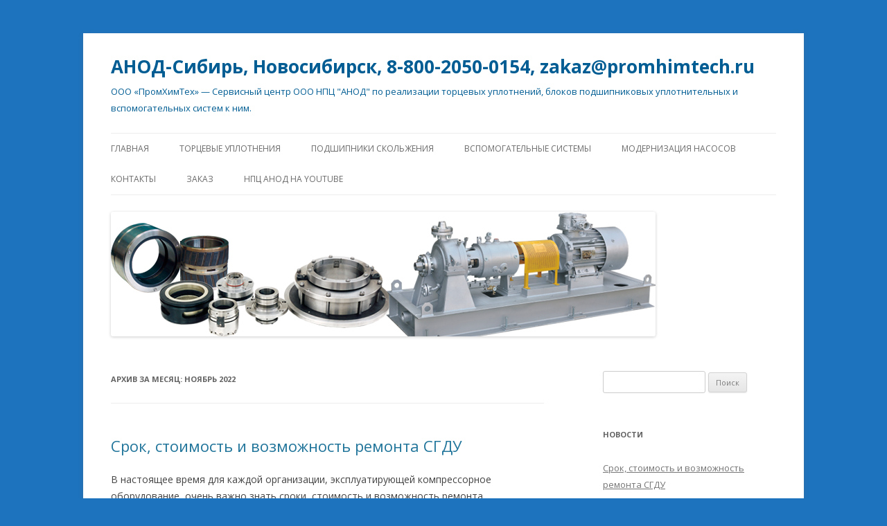

--- FILE ---
content_type: text/html; charset=UTF-8
request_url: http://anod-sibir.ru/2022/11/
body_size: 32907
content:
<!DOCTYPE html>
<!--[if IE 7]>
<html class="ie ie7" lang="ru-RU">
<![endif]-->
<!--[if IE 8]>
<html class="ie ie8" lang="ru-RU">
<![endif]-->
<!--[if !(IE 7) & !(IE 8)]><!-->
<html lang="ru-RU">
<!--<![endif]-->
<head>
<meta charset="UTF-8" />
<meta name="viewport" content="width=device-width" />
<title>Ноябрь, 2022 | АНОД-Сибирь, Новосибирск, 8-800-2050-0154, zakaz@promhimtech.ru</title>
<link rel="profile" href="http://gmpg.org/xfn/11" />
<link rel="pingback" href="http://anod-sibir.ru/xmlrpc.php" />
<!--[if lt IE 9]>
<script src="http://anod-sibir.ru/wp-content/themes/twentytwelve/js/html5.js" type="text/javascript"></script>
<![endif]-->
<meta name='robots' content='max-image-preview:large' />

<!-- All in One SEO Pack 2.7.3 by Michael Torbert of Semper Fi Web Design[298,384] -->
<meta name="keywords"  content="ремонт СГДУ,сухие газовые уплотнения" />
<meta name="robots" content="noindex,follow" />

<link rel="canonical" href="http://anod-sibir.ru/2022/11/" />
<!-- /all in one seo pack -->
<link rel='dns-prefetch' href='//fonts.googleapis.com' />
<link href='https://fonts.gstatic.com' crossorigin rel='preconnect' />
<link rel="alternate" type="application/rss+xml" title="АНОД-Сибирь, Новосибирск, 8-800-2050-0154, zakaz@promhimtech.ru &raquo; Лента" href="http://anod-sibir.ru/feed/" />
<link rel="alternate" type="application/rss+xml" title="АНОД-Сибирь, Новосибирск, 8-800-2050-0154, zakaz@promhimtech.ru &raquo; Лента комментариев" href="http://anod-sibir.ru/comments/feed/" />
<script type="text/javascript">
window._wpemojiSettings = {"baseUrl":"https:\/\/s.w.org\/images\/core\/emoji\/14.0.0\/72x72\/","ext":".png","svgUrl":"https:\/\/s.w.org\/images\/core\/emoji\/14.0.0\/svg\/","svgExt":".svg","source":{"concatemoji":"http:\/\/anod-sibir.ru\/wp-includes\/js\/wp-emoji-release.min.js?ver=6.1.9"}};
/*! This file is auto-generated */
!function(e,a,t){var n,r,o,i=a.createElement("canvas"),p=i.getContext&&i.getContext("2d");function s(e,t){var a=String.fromCharCode,e=(p.clearRect(0,0,i.width,i.height),p.fillText(a.apply(this,e),0,0),i.toDataURL());return p.clearRect(0,0,i.width,i.height),p.fillText(a.apply(this,t),0,0),e===i.toDataURL()}function c(e){var t=a.createElement("script");t.src=e,t.defer=t.type="text/javascript",a.getElementsByTagName("head")[0].appendChild(t)}for(o=Array("flag","emoji"),t.supports={everything:!0,everythingExceptFlag:!0},r=0;r<o.length;r++)t.supports[o[r]]=function(e){if(p&&p.fillText)switch(p.textBaseline="top",p.font="600 32px Arial",e){case"flag":return s([127987,65039,8205,9895,65039],[127987,65039,8203,9895,65039])?!1:!s([55356,56826,55356,56819],[55356,56826,8203,55356,56819])&&!s([55356,57332,56128,56423,56128,56418,56128,56421,56128,56430,56128,56423,56128,56447],[55356,57332,8203,56128,56423,8203,56128,56418,8203,56128,56421,8203,56128,56430,8203,56128,56423,8203,56128,56447]);case"emoji":return!s([129777,127995,8205,129778,127999],[129777,127995,8203,129778,127999])}return!1}(o[r]),t.supports.everything=t.supports.everything&&t.supports[o[r]],"flag"!==o[r]&&(t.supports.everythingExceptFlag=t.supports.everythingExceptFlag&&t.supports[o[r]]);t.supports.everythingExceptFlag=t.supports.everythingExceptFlag&&!t.supports.flag,t.DOMReady=!1,t.readyCallback=function(){t.DOMReady=!0},t.supports.everything||(n=function(){t.readyCallback()},a.addEventListener?(a.addEventListener("DOMContentLoaded",n,!1),e.addEventListener("load",n,!1)):(e.attachEvent("onload",n),a.attachEvent("onreadystatechange",function(){"complete"===a.readyState&&t.readyCallback()})),(e=t.source||{}).concatemoji?c(e.concatemoji):e.wpemoji&&e.twemoji&&(c(e.twemoji),c(e.wpemoji)))}(window,document,window._wpemojiSettings);
</script>
<style type="text/css">
img.wp-smiley,
img.emoji {
	display: inline !important;
	border: none !important;
	box-shadow: none !important;
	height: 1em !important;
	width: 1em !important;
	margin: 0 0.07em !important;
	vertical-align: -0.1em !important;
	background: none !important;
	padding: 0 !important;
}
</style>
	<link rel='stylesheet' id='wp-block-library-css' href='http://anod-sibir.ru/wp-includes/css/dist/block-library/style.min.css?ver=6.1.9' type='text/css' media='all' />
<link rel='stylesheet' id='classic-theme-styles-css' href='http://anod-sibir.ru/wp-includes/css/classic-themes.min.css?ver=1' type='text/css' media='all' />
<style id='global-styles-inline-css' type='text/css'>
body{--wp--preset--color--black: #000000;--wp--preset--color--cyan-bluish-gray: #abb8c3;--wp--preset--color--white: #ffffff;--wp--preset--color--pale-pink: #f78da7;--wp--preset--color--vivid-red: #cf2e2e;--wp--preset--color--luminous-vivid-orange: #ff6900;--wp--preset--color--luminous-vivid-amber: #fcb900;--wp--preset--color--light-green-cyan: #7bdcb5;--wp--preset--color--vivid-green-cyan: #00d084;--wp--preset--color--pale-cyan-blue: #8ed1fc;--wp--preset--color--vivid-cyan-blue: #0693e3;--wp--preset--color--vivid-purple: #9b51e0;--wp--preset--gradient--vivid-cyan-blue-to-vivid-purple: linear-gradient(135deg,rgba(6,147,227,1) 0%,rgb(155,81,224) 100%);--wp--preset--gradient--light-green-cyan-to-vivid-green-cyan: linear-gradient(135deg,rgb(122,220,180) 0%,rgb(0,208,130) 100%);--wp--preset--gradient--luminous-vivid-amber-to-luminous-vivid-orange: linear-gradient(135deg,rgba(252,185,0,1) 0%,rgba(255,105,0,1) 100%);--wp--preset--gradient--luminous-vivid-orange-to-vivid-red: linear-gradient(135deg,rgba(255,105,0,1) 0%,rgb(207,46,46) 100%);--wp--preset--gradient--very-light-gray-to-cyan-bluish-gray: linear-gradient(135deg,rgb(238,238,238) 0%,rgb(169,184,195) 100%);--wp--preset--gradient--cool-to-warm-spectrum: linear-gradient(135deg,rgb(74,234,220) 0%,rgb(151,120,209) 20%,rgb(207,42,186) 40%,rgb(238,44,130) 60%,rgb(251,105,98) 80%,rgb(254,248,76) 100%);--wp--preset--gradient--blush-light-purple: linear-gradient(135deg,rgb(255,206,236) 0%,rgb(152,150,240) 100%);--wp--preset--gradient--blush-bordeaux: linear-gradient(135deg,rgb(254,205,165) 0%,rgb(254,45,45) 50%,rgb(107,0,62) 100%);--wp--preset--gradient--luminous-dusk: linear-gradient(135deg,rgb(255,203,112) 0%,rgb(199,81,192) 50%,rgb(65,88,208) 100%);--wp--preset--gradient--pale-ocean: linear-gradient(135deg,rgb(255,245,203) 0%,rgb(182,227,212) 50%,rgb(51,167,181) 100%);--wp--preset--gradient--electric-grass: linear-gradient(135deg,rgb(202,248,128) 0%,rgb(113,206,126) 100%);--wp--preset--gradient--midnight: linear-gradient(135deg,rgb(2,3,129) 0%,rgb(40,116,252) 100%);--wp--preset--duotone--dark-grayscale: url('#wp-duotone-dark-grayscale');--wp--preset--duotone--grayscale: url('#wp-duotone-grayscale');--wp--preset--duotone--purple-yellow: url('#wp-duotone-purple-yellow');--wp--preset--duotone--blue-red: url('#wp-duotone-blue-red');--wp--preset--duotone--midnight: url('#wp-duotone-midnight');--wp--preset--duotone--magenta-yellow: url('#wp-duotone-magenta-yellow');--wp--preset--duotone--purple-green: url('#wp-duotone-purple-green');--wp--preset--duotone--blue-orange: url('#wp-duotone-blue-orange');--wp--preset--font-size--small: 13px;--wp--preset--font-size--medium: 20px;--wp--preset--font-size--large: 36px;--wp--preset--font-size--x-large: 42px;--wp--preset--spacing--20: 0.44rem;--wp--preset--spacing--30: 0.67rem;--wp--preset--spacing--40: 1rem;--wp--preset--spacing--50: 1.5rem;--wp--preset--spacing--60: 2.25rem;--wp--preset--spacing--70: 3.38rem;--wp--preset--spacing--80: 5.06rem;}:where(.is-layout-flex){gap: 0.5em;}body .is-layout-flow > .alignleft{float: left;margin-inline-start: 0;margin-inline-end: 2em;}body .is-layout-flow > .alignright{float: right;margin-inline-start: 2em;margin-inline-end: 0;}body .is-layout-flow > .aligncenter{margin-left: auto !important;margin-right: auto !important;}body .is-layout-constrained > .alignleft{float: left;margin-inline-start: 0;margin-inline-end: 2em;}body .is-layout-constrained > .alignright{float: right;margin-inline-start: 2em;margin-inline-end: 0;}body .is-layout-constrained > .aligncenter{margin-left: auto !important;margin-right: auto !important;}body .is-layout-constrained > :where(:not(.alignleft):not(.alignright):not(.alignfull)){max-width: var(--wp--style--global--content-size);margin-left: auto !important;margin-right: auto !important;}body .is-layout-constrained > .alignwide{max-width: var(--wp--style--global--wide-size);}body .is-layout-flex{display: flex;}body .is-layout-flex{flex-wrap: wrap;align-items: center;}body .is-layout-flex > *{margin: 0;}:where(.wp-block-columns.is-layout-flex){gap: 2em;}.has-black-color{color: var(--wp--preset--color--black) !important;}.has-cyan-bluish-gray-color{color: var(--wp--preset--color--cyan-bluish-gray) !important;}.has-white-color{color: var(--wp--preset--color--white) !important;}.has-pale-pink-color{color: var(--wp--preset--color--pale-pink) !important;}.has-vivid-red-color{color: var(--wp--preset--color--vivid-red) !important;}.has-luminous-vivid-orange-color{color: var(--wp--preset--color--luminous-vivid-orange) !important;}.has-luminous-vivid-amber-color{color: var(--wp--preset--color--luminous-vivid-amber) !important;}.has-light-green-cyan-color{color: var(--wp--preset--color--light-green-cyan) !important;}.has-vivid-green-cyan-color{color: var(--wp--preset--color--vivid-green-cyan) !important;}.has-pale-cyan-blue-color{color: var(--wp--preset--color--pale-cyan-blue) !important;}.has-vivid-cyan-blue-color{color: var(--wp--preset--color--vivid-cyan-blue) !important;}.has-vivid-purple-color{color: var(--wp--preset--color--vivid-purple) !important;}.has-black-background-color{background-color: var(--wp--preset--color--black) !important;}.has-cyan-bluish-gray-background-color{background-color: var(--wp--preset--color--cyan-bluish-gray) !important;}.has-white-background-color{background-color: var(--wp--preset--color--white) !important;}.has-pale-pink-background-color{background-color: var(--wp--preset--color--pale-pink) !important;}.has-vivid-red-background-color{background-color: var(--wp--preset--color--vivid-red) !important;}.has-luminous-vivid-orange-background-color{background-color: var(--wp--preset--color--luminous-vivid-orange) !important;}.has-luminous-vivid-amber-background-color{background-color: var(--wp--preset--color--luminous-vivid-amber) !important;}.has-light-green-cyan-background-color{background-color: var(--wp--preset--color--light-green-cyan) !important;}.has-vivid-green-cyan-background-color{background-color: var(--wp--preset--color--vivid-green-cyan) !important;}.has-pale-cyan-blue-background-color{background-color: var(--wp--preset--color--pale-cyan-blue) !important;}.has-vivid-cyan-blue-background-color{background-color: var(--wp--preset--color--vivid-cyan-blue) !important;}.has-vivid-purple-background-color{background-color: var(--wp--preset--color--vivid-purple) !important;}.has-black-border-color{border-color: var(--wp--preset--color--black) !important;}.has-cyan-bluish-gray-border-color{border-color: var(--wp--preset--color--cyan-bluish-gray) !important;}.has-white-border-color{border-color: var(--wp--preset--color--white) !important;}.has-pale-pink-border-color{border-color: var(--wp--preset--color--pale-pink) !important;}.has-vivid-red-border-color{border-color: var(--wp--preset--color--vivid-red) !important;}.has-luminous-vivid-orange-border-color{border-color: var(--wp--preset--color--luminous-vivid-orange) !important;}.has-luminous-vivid-amber-border-color{border-color: var(--wp--preset--color--luminous-vivid-amber) !important;}.has-light-green-cyan-border-color{border-color: var(--wp--preset--color--light-green-cyan) !important;}.has-vivid-green-cyan-border-color{border-color: var(--wp--preset--color--vivid-green-cyan) !important;}.has-pale-cyan-blue-border-color{border-color: var(--wp--preset--color--pale-cyan-blue) !important;}.has-vivid-cyan-blue-border-color{border-color: var(--wp--preset--color--vivid-cyan-blue) !important;}.has-vivid-purple-border-color{border-color: var(--wp--preset--color--vivid-purple) !important;}.has-vivid-cyan-blue-to-vivid-purple-gradient-background{background: var(--wp--preset--gradient--vivid-cyan-blue-to-vivid-purple) !important;}.has-light-green-cyan-to-vivid-green-cyan-gradient-background{background: var(--wp--preset--gradient--light-green-cyan-to-vivid-green-cyan) !important;}.has-luminous-vivid-amber-to-luminous-vivid-orange-gradient-background{background: var(--wp--preset--gradient--luminous-vivid-amber-to-luminous-vivid-orange) !important;}.has-luminous-vivid-orange-to-vivid-red-gradient-background{background: var(--wp--preset--gradient--luminous-vivid-orange-to-vivid-red) !important;}.has-very-light-gray-to-cyan-bluish-gray-gradient-background{background: var(--wp--preset--gradient--very-light-gray-to-cyan-bluish-gray) !important;}.has-cool-to-warm-spectrum-gradient-background{background: var(--wp--preset--gradient--cool-to-warm-spectrum) !important;}.has-blush-light-purple-gradient-background{background: var(--wp--preset--gradient--blush-light-purple) !important;}.has-blush-bordeaux-gradient-background{background: var(--wp--preset--gradient--blush-bordeaux) !important;}.has-luminous-dusk-gradient-background{background: var(--wp--preset--gradient--luminous-dusk) !important;}.has-pale-ocean-gradient-background{background: var(--wp--preset--gradient--pale-ocean) !important;}.has-electric-grass-gradient-background{background: var(--wp--preset--gradient--electric-grass) !important;}.has-midnight-gradient-background{background: var(--wp--preset--gradient--midnight) !important;}.has-small-font-size{font-size: var(--wp--preset--font-size--small) !important;}.has-medium-font-size{font-size: var(--wp--preset--font-size--medium) !important;}.has-large-font-size{font-size: var(--wp--preset--font-size--large) !important;}.has-x-large-font-size{font-size: var(--wp--preset--font-size--x-large) !important;}
.wp-block-navigation a:where(:not(.wp-element-button)){color: inherit;}
:where(.wp-block-columns.is-layout-flex){gap: 2em;}
.wp-block-pullquote{font-size: 1.5em;line-height: 1.6;}
</style>
<link rel='stylesheet' id='twentytwelve-fonts-css' href='https://fonts.googleapis.com/css?family=Open+Sans:400italic,700italic,400,700&#038;subset=latin,latin-ext,cyrillic,cyrillic-ext' type='text/css' media='all' />
<link rel='stylesheet' id='twentytwelve-style-css' href='http://anod-sibir.ru/wp-content/themes/twentytwelve/style.css?ver=6.1.9' type='text/css' media='all' />
<!--[if lt IE 9]>
<link rel='stylesheet' id='twentytwelve-ie-css' href='http://anod-sibir.ru/wp-content/themes/twentytwelve/css/ie.css?ver=20121010' type='text/css' media='all' />
<![endif]-->
<script type='text/javascript' src='http://anod-sibir.ru/wp-includes/js/jquery/jquery.min.js?ver=3.6.1' id='jquery-core-js'></script>
<script type='text/javascript' src='http://anod-sibir.ru/wp-includes/js/jquery/jquery-migrate.min.js?ver=3.3.2' id='jquery-migrate-js'></script>
<link rel="https://api.w.org/" href="http://anod-sibir.ru/wp-json/" /><link rel="EditURI" type="application/rsd+xml" title="RSD" href="http://anod-sibir.ru/xmlrpc.php?rsd" />
<link rel="wlwmanifest" type="application/wlwmanifest+xml" href="http://anod-sibir.ru/wp-includes/wlwmanifest.xml" />
<meta name="generator" content="WordPress 6.1.9" />
	<style type="text/css" id="twentytwelve-header-css">
			.site-header h1 a,
		.site-header h2 {
			color: #005d93;
		}
		</style>
	<style type="text/css" id="custom-background-css">
body.custom-background { background-color: #1e73be; }
</style>
	</head>

<body class="archive date custom-background custom-font-enabled single-author">
<div id="page" class="hfeed site">
	<header id="masthead" class="site-header" role="banner">
		<hgroup>
			<h1 class="site-title"><a href="http://anod-sibir.ru/" title="АНОД-Сибирь, Новосибирск, 8-800-2050-0154, zakaz@promhimtech.ru" rel="home">АНОД-Сибирь, Новосибирск, 8-800-2050-0154, zakaz@promhimtech.ru</a></h1>
			<h2 class="site-description">ООО «ПромХимТех» &#8212; Сервисный центр ООО НПЦ &quot;АНОД&quot; по реализации торцевых уплотнений, блоков подшипниковых уплотнительных и вспомогательных систем к ним. </h2>
		</hgroup>

		<nav id="site-navigation" class="main-navigation" role="navigation">
			<button class="menu-toggle">Меню</button>
			<a class="assistive-text" href="#content" title="Перейти к содержимому">Перейти к содержимому</a>
			<div class="menu-menu-1-container"><ul id="menu-menu-1" class="nav-menu"><li id="menu-item-222" class="menu-item menu-item-type-post_type menu-item-object-page menu-item-home menu-item-222"><a href="http://anod-sibir.ru/">Главная</a></li>
<li id="menu-item-197" class="menu-item menu-item-type-post_type menu-item-object-page menu-item-197"><a title="Торцевые уплотнения" href="http://anod-sibir.ru/torcevye-uplotneniya/">Торцевые уплотнения</a></li>
<li id="menu-item-198" class="menu-item menu-item-type-post_type menu-item-object-page menu-item-198"><a title="Подшипники скольжения" href="http://anod-sibir.ru/podshipniki-skolzheniya/">Подшипники скольжения</a></li>
<li id="menu-item-209" class="menu-item menu-item-type-post_type menu-item-object-page menu-item-209"><a title="Вспомогательные системы" href="http://anod-sibir.ru/armatura/">Вспомогательные системы</a></li>
<li id="menu-item-210" class="menu-item menu-item-type-post_type menu-item-object-page menu-item-210"><a title="Модернизация насосов" href="http://anod-sibir.ru/nasosnye-agregaty/">Модернизация насосов</a></li>
<li id="menu-item-203" class="menu-item menu-item-type-post_type menu-item-object-page menu-item-203"><a title="Контакты" href="http://anod-sibir.ru/kontakty/">Контакты</a></li>
<li id="menu-item-240" class="menu-item menu-item-type-post_type menu-item-object-page menu-item-240"><a href="http://anod-sibir.ru/zakaz/">Заказ</a></li>
<li id="menu-item-270" class="menu-item menu-item-type-post_type menu-item-object-page menu-item-270"><a href="http://anod-sibir.ru/npc-anod-na-youtube/">НПЦ АНОД на Youtube</a></li>
</ul></div>		</nav><!-- #site-navigation -->

				<a href="http://anod-sibir.ru/"><img src="http://anod-sibir.ru/wp-content/uploads/2014/12/коллаж02.png" class="header-image" width="786" height="180" alt="АНОД-Сибирь, Новосибирск, 8-800-2050-0154, zakaz@promhimtech.ru" /></a>
			</header><!-- #masthead -->

	<div id="main" class="wrapper">

	<section id="primary" class="site-content">
		<div id="content" role="main">

					<header class="archive-header">
				<h1 class="archive-title">
				Архив за месяц: <span>Ноябрь 2022</span>				</h1>
			</header><!-- .archive-header -->

			
	<article id="post-308" class="post-308 post type-post status-publish format-standard hentry category-remont-suxix-gazovyx-uplotnenij category-suxie-gazodinamicheskie-uplotneniya tag-remont-sgdu tag-suxie-gazovye-uplotneniya">
				<header class="entry-header">
			
						<h1 class="entry-title">
				<a href="http://anod-sibir.ru/srok-stoimost-i-vozmozhnost-remonta-sgdu/" rel="bookmark">Срок, стоимость и возможность ремонта СГДУ</a>
			</h1>
								</header><!-- .entry-header -->

				<div class="entry-content">
			
<p>В настоящее время для каждой организации, эксплуатирующей компрессорное оборудование, очень важно знать сроки, стоимость и возможность ремонта определённого узла.</p>
<p>Так в ноябре 2022 г. компания ООО НПЦ «АНОД» получила на ревизию партию сухих газодинамических уплотнений (СГДУ) производства фирмы ОАО «СНПО им.М.В. Фрунзе»</p>



<figure class="wp-block-image size-full"><a href="http://anod-sibir.ru/wp-content/uploads/2022/11/СГДУ-Фрунзе.jpg"><img decoding="async" width="850" height="394" src="http://anod-sibir.ru/wp-content/uploads/2022/11/СГДУ-Фрунзе.jpg" alt="Внешний вид уплотнений после проведения ревизии" class="wp-image-309" srcset="http://anod-sibir.ru/wp-content/uploads/2022/11/СГДУ-Фрунзе.jpg 850w, http://anod-sibir.ru/wp-content/uploads/2022/11/СГДУ-Фрунзе-300x139.jpg 300w, http://anod-sibir.ru/wp-content/uploads/2022/11/СГДУ-Фрунзе-768x356.jpg 768w, http://anod-sibir.ru/wp-content/uploads/2022/11/СГДУ-Фрунзе-624x289.jpg 624w" sizes="(max-width: 850px) 100vw, 850px" /></a><figcaption class="wp-element-caption">Внешний вид уплотнений после проведения ревизии</figcaption></figure>



<p><strong>Технические характеристики уплотнений:</strong></p>



<ul>
<li>Тип уплотнений: тандем, однонаправленного вращения.</li>



<li>Диаметр вала, мм: 130мм.</li>



<li>Температура газа, max (°C): не более  +120.</li>



<li>Давление, рабочее, МПа: 3,8.</li>



<li>Номинальное число оборотов ротора компрессора в минуту: 11760.</li>



<li>Материал колец пар трения: карбид вольфрама, графит.</li>



<li>Перекачиваемая среда: природный газ.</li>
</ul>



<p>Уплотнения были загрязнены, кольца пар трения имели износ и разрушения. Некоторые металлические детали имели эрозионное повреждение. Вторичные уплотняющие элементы потеряли эластичность. В ходе ревизии была произведена фотофиксация и дефектовка деталей при разборке. Уплотнения очищены от загрязнений. Составлены инспекционные отчёты с фотографиями. После проведения всех необходимых операций заказчик получил данные по стоимости и срокам ремонта данных СГДУ.</p>
					</div><!-- .entry-content -->
		
		<footer class="entry-meta">
			Запись опубликована <a href="http://anod-sibir.ru/srok-stoimost-i-vozmozhnost-remonta-sgdu/" title="16:54" rel="bookmark"><time class="entry-date" datetime="2022-11-30T16:54:31+04:00">30.11.2022</time></a><span class="by-author"> автором <span class="author vcard"><a class="url fn n" href="http://anod-sibir.ru/author/zelenkova/" title="Посмотреть все записи автора zelenkova" rel="author">zelenkova</a></span></span> в рубрике <a href="http://anod-sibir.ru/category/remont-suxix-gazovyx-uplotnenij/" rel="category tag">Ремонт сухих газовых уплотнений</a>, <a href="http://anod-sibir.ru/category/suxie-gazodinamicheskie-uplotneniya/" rel="category tag">Сухие газодинамические уплотнения</a> с метками <a href="http://anod-sibir.ru/tag/remont-sgdu/" rel="tag">ремонт СГДУ</a>, <a href="http://anod-sibir.ru/tag/suxie-gazovye-uplotneniya/" rel="tag">сухие газовые уплотнения</a>.								</footer><!-- .entry-meta -->
	</article><!-- #post -->

		
		</div><!-- #content -->
	</section><!-- #primary -->


			<div id="secondary" class="widget-area" role="complementary">
			<aside id="search-2" class="widget widget_search"><form role="search" method="get" id="searchform" class="searchform" action="http://anod-sibir.ru/">
				<div>
					<label class="screen-reader-text" for="s">Найти:</label>
					<input type="text" value="" name="s" id="s" />
					<input type="submit" id="searchsubmit" value="Поиск" />
				</div>
			</form></aside>
		<aside id="recent-posts-2" class="widget widget_recent_entries">
		<h3 class="widget-title">Новости</h3>
		<ul>
											<li>
					<a href="http://anod-sibir.ru/srok-stoimost-i-vozmozhnost-remonta-sgdu/">Срок, стоимость и возможность ремонта СГДУ</a>
									</li>
											<li>
					<a href="http://anod-sibir.ru/tak-li-prost-remont-sgdu-kak-kazhetsya-primery-povrezhdeniya-i-iznosa-sgdu/">Так ли прост ремонт СГДУ, как кажется… (примеры повреждения и износа СГДУ)</a>
									</li>
											<li>
					<a href="http://anod-sibir.ru/dvizhenie-k-sovershenstvu-dlinoyu-v-30-let/">Движение к совершенству длиною в 30 лет</a>
									</li>
											<li>
					<a href="http://anod-sibir.ru/iznos-grafitovogo-kolca-nazyvaemyj-effekt-gramplastinki/">Износ графитового кольца, называемый Эффект грампластинки</a>
									</li>
											<li>
					<a href="http://anod-sibir.ru/tandemnye-uplotneniya-s-suxoj-gazodinamicheskoj-stupenyu-dlya-nasosov-perekachivayushhix-szhizhennyj-gaz/">Тандемные уплотнения с сухой газодинамической ступенью для насосов, перекачивающих сжиженный газ</a>
									</li>
					</ul>

		</aside><aside id="archives-2" class="widget widget_archive"><h3 class="widget-title">Архивы</h3>
			<ul>
					<li><a href='http://anod-sibir.ru/2022/11/' aria-current="page">Ноябрь 2022</a></li>
	<li><a href='http://anod-sibir.ru/2022/08/'>Август 2022</a></li>
	<li><a href='http://anod-sibir.ru/2022/07/'>Июль 2022</a></li>
	<li><a href='http://anod-sibir.ru/2022/02/'>Февраль 2022</a></li>
	<li><a href='http://anod-sibir.ru/2021/12/'>Декабрь 2021</a></li>
	<li><a href='http://anod-sibir.ru/2021/09/'>Сентябрь 2021</a></li>
	<li><a href='http://anod-sibir.ru/2021/05/'>Май 2021</a></li>
	<li><a href='http://anod-sibir.ru/2020/06/'>Июнь 2020</a></li>
	<li><a href='http://anod-sibir.ru/2020/04/'>Апрель 2020</a></li>
	<li><a href='http://anod-sibir.ru/2018/03/'>Март 2018</a></li>
	<li><a href='http://anod-sibir.ru/2017/09/'>Сентябрь 2017</a></li>
	<li><a href='http://anod-sibir.ru/2017/05/'>Май 2017</a></li>
	<li><a href='http://anod-sibir.ru/2016/06/'>Июнь 2016</a></li>
	<li><a href='http://anod-sibir.ru/2015/10/'>Октябрь 2015</a></li>
	<li><a href='http://anod-sibir.ru/2015/09/'>Сентябрь 2015</a></li>
	<li><a href='http://anod-sibir.ru/2015/08/'>Август 2015</a></li>
	<li><a href='http://anod-sibir.ru/2015/07/'>Июль 2015</a></li>
	<li><a href='http://anod-sibir.ru/2014/12/'>Декабрь 2014</a></li>
			</ul>

			</aside><aside id="tag_cloud-2" class="widget widget_tag_cloud"><h3 class="widget-title">Метки</h3><div class="tagcloud"><ul class='wp-tag-cloud' role='list'>
	<li><a href="http://anod-sibir.ru/tag/%d0%b0%d1%80%d0%bc%d0%b0%d1%82%d1%83%d1%80%d0%b0/" class="tag-cloud-link tag-link-2 tag-link-position-1" style="font-size: 8pt;" aria-label="Арматура (1 элемент)">Арматура</a></li>
	<li><a href="http://anod-sibir.ru/tag/bpu/" class="tag-cloud-link tag-link-14 tag-link-position-2" style="font-size: 15pt;" aria-label="БПУ (3 элемента)">БПУ</a></li>
	<li><a href="http://anod-sibir.ru/tag/%d0%bd%d0%bf%d1%86-%d0%b0%d0%bd%d0%be%d0%b4/" class="tag-cloud-link tag-link-4 tag-link-position-3" style="font-size: 17.333333333333pt;" aria-label="НПЦ АНОД (4 элемента)">НПЦ АНОД</a></li>
	<li><a href="http://anod-sibir.ru/tag/sgdu/" class="tag-cloud-link tag-link-16 tag-link-position-4" style="font-size: 8pt;" aria-label="СГДУ (1 элемент)">СГДУ</a></li>
	<li><a href="http://anod-sibir.ru/tag/servis-nasosnogo-oborudovaniya/" class="tag-cloud-link tag-link-13 tag-link-position-5" style="font-size: 8pt;" aria-label="Сервис насосного оборудования (1 элемент)">Сервис насосного оборудования</a></li>
	<li><a href="http://anod-sibir.ru/tag/bloki-podshipnikovye-uplotnitelnye/" class="tag-cloud-link tag-link-10 tag-link-position-6" style="font-size: 22pt;" aria-label="блоки подшипниковые уплотнительные (7 элементов)">блоки подшипниковые уплотнительные</a></li>
	<li><a href="http://anod-sibir.ru/tag/kondensatnye-nasosy/" class="tag-cloud-link tag-link-12 tag-link-position-7" style="font-size: 15pt;" aria-label="конденсатные насосы (3 элемента)">конденсатные насосы</a></li>
	<li><a href="http://anod-sibir.ru/tag/modernizaciya-nasosov/" class="tag-cloud-link tag-link-11 tag-link-position-8" style="font-size: 22pt;" aria-label="модернизация насосов (7 элементов)">модернизация насосов</a></li>
	<li><a href="http://anod-sibir.ru/tag/%d0%bd%d0%b0%d1%81%d0%be%d1%81%d0%bd%d1%8b%d0%b5-%d0%b0%d0%b3%d1%80%d0%b5%d0%b3%d0%b0%d1%82%d1%8b/" class="tag-cloud-link tag-link-3 tag-link-position-9" style="font-size: 8pt;" aria-label="насосные агрегаты (1 элемент)">насосные агрегаты</a></li>
	<li><a href="http://anod-sibir.ru/tag/remont-sgdu/" class="tag-cloud-link tag-link-17 tag-link-position-10" style="font-size: 17.333333333333pt;" aria-label="ремонт СГДУ (4 элемента)">ремонт СГДУ</a></li>
	<li><a href="http://anod-sibir.ru/tag/suxie-gazovye-uplotneniya/" class="tag-cloud-link tag-link-21 tag-link-position-11" style="font-size: 15pt;" aria-label="сухие газовые уплотнения (3 элемента)">сухие газовые уплотнения</a></li>
	<li><a href="http://anod-sibir.ru/tag/suxie-gazodinamicheskie-uplotneniya/" class="tag-cloud-link tag-link-18 tag-link-position-12" style="font-size: 15pt;" aria-label="сухие газодинамические уплотнения (3 элемента)">сухие газодинамические уплотнения</a></li>
	<li><a href="http://anod-sibir.ru/tag/torcevye-uplotneniya/" class="tag-cloud-link tag-link-7 tag-link-position-13" style="font-size: 20.833333333333pt;" aria-label="торцевые уплотнения (6 элементов)">торцевые уплотнения</a></li>
	<li><a href="http://anod-sibir.ru/tag/%d1%82%d0%be%d1%80%d1%86%d0%be%d0%b2%d1%8b%d0%b5-%d1%83%d0%bf%d0%bb%d0%be%d1%82%d0%bd%d0%b5%d0%bd%d0%b8%d1%8f/" class="tag-cloud-link tag-link-5 tag-link-position-14" style="font-size: 19.2pt;" aria-label="торцовые уплотнения (5 элементов)">торцовые уплотнения</a></li>
</ul>
</div>
</aside>		</div><!-- #secondary -->
		</div><!-- #main .wrapper -->
	<footer id="colophon" role="contentinfo">
		<div class="site-info">
									<a href="https://ru.wordpress.org/" class="imprint" title="Современная персональная платформа для публикаций">
				Сайт работает на WordPress			</a>
		</div><!-- .site-info -->
	</footer><!-- #colophon -->
</div><!-- #page -->
<!-- Yandex.Metrika counter -->
<script type="text/javascript" >
   (function(m,e,t,r,i,k,a){m[i]=m[i]||function(){(m[i].a=m[i].a||[]).push(arguments)};
   m[i].l=1*new Date();k=e.createElement(t),a=e.getElementsByTagName(t)[0],k.async=1,k.src=r,a.parentNode.insertBefore(k,a)})
   (window, document, "script", "https://mc.yandex.ru/metrika/tag.js", "ym");

   ym(85550476, "init", {
        clickmap:true,
        trackLinks:true,
        accurateTrackBounce:true,
        webvisor:true
   });
</script>
<noscript><div><img src="https://mc.yandex.ru/watch/85550476" style="position:absolute; left:-9999px;" alt="" /></div></noscript>
<!-- /Yandex.Metrika counter -->
<script type='text/javascript' id='qppr_frontend_scripts-js-extra'>
/* <![CDATA[ */
var qpprFrontData = {"linkData":[],"siteURL":"http:\/\/anod-sibir.ru","siteURLq":"http:\/\/anod-sibir.ru"};
/* ]]> */
</script>
<script type='text/javascript' src='http://anod-sibir.ru/wp-content/plugins/quick-pagepost-redirect-plugin/js/qppr_frontend_script.min.js?ver=5.2.3' id='qppr_frontend_scripts-js'></script>
<script type='text/javascript' src='http://anod-sibir.ru/wp-content/themes/twentytwelve/js/navigation.js?ver=20140711' id='twentytwelve-navigation-js'></script>

</body>
</html>
